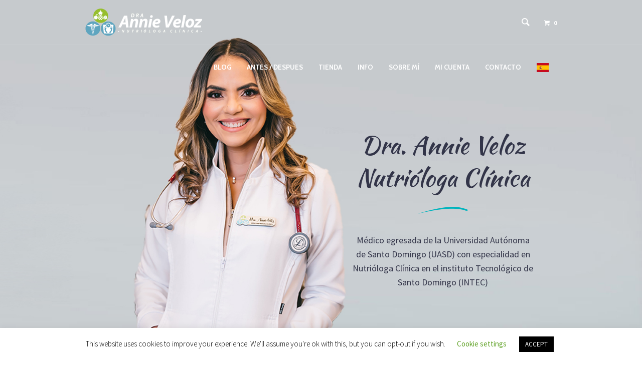

--- FILE ---
content_type: text/css
request_url: https://www.draannieveloz.com/wp-content/themes/healthy-living-child/style.css?ver=1.0.0
body_size: 642
content:
/*
Theme Name: Healthy Living Child
Theme URI: http://cmsmasters.net/healthy-living-child/
Author: cmsmasters
Author URI: http://cmsmasters.net/
Description: Healthy Living Child Theme
Template: healthy-living
Version: 1.0.0
License:
License URI:
Text Domain: healthy-living-child
Tags: one-column, two-columns, three-columns, four-columns, left-sidebar, right-sidebar, custom-background, custom-colors, custom-header, custom-menu, editor-style, featured-image-header, featured-images, flexible-header, full-width-template, microformats, post-formats, rtl-language-support, sticky-post, theme-options, threaded-comments, translation-ready
*/


--- FILE ---
content_type: text/plain
request_url: https://www.google-analytics.com/j/collect?v=1&_v=j102&a=1746752530&t=pageview&_s=1&dl=https%3A%2F%2Fwww.draannieveloz.com%2Fsobremi%2F&ul=en-us%40posix&dt=Sobre%20m%C3%AD%20%E2%80%93%20Nutri%C3%B3loga%20Cl%C3%ADnica&sr=1280x720&vp=1280x720&_u=IADAAEABAAAAACAAI~&jid=353476352&gjid=2108676864&cid=1601413179.1769021977&tid=UA-65524935-2&_gid=1900724637.1769021980&_r=1&_slc=1&z=1796015478
body_size: -451
content:
2,cG-CLVFKRBCPZ